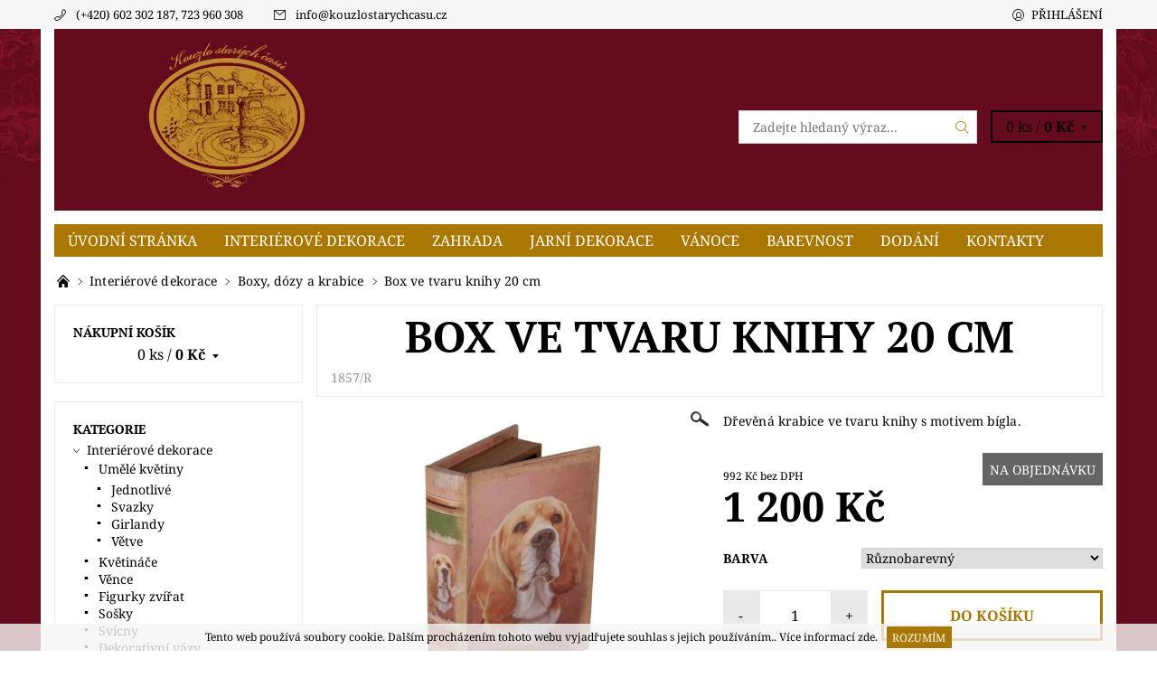

--- FILE ---
content_type: text/html; charset=utf-8
request_url: https://eshop.kouzlostarychcasu.cz/boxy-dozy-a-krabice/box-ve-tvaru-knihy-20-cm--pes/
body_size: 22793
content:
<!DOCTYPE html>
<html id="css" xml:lang='cs' lang='cs' class="external-fonts-loaded">
    <head>
        <link rel="preconnect" href="https://cdn.myshoptet.com" /><link rel="dns-prefetch" href="https://cdn.myshoptet.com" /><link rel="preload" href="https://cdn.myshoptet.com/prj/dist/master/cms/libs/jquery/jquery-1.11.3.min.js" as="script" />        <script>
dataLayer = [];
dataLayer.push({'shoptet' : {
    "pageId": 728,
    "pageType": "productDetail",
    "currency": "CZK",
    "currencyInfo": {
        "decimalSeparator": ",",
        "exchangeRate": 1,
        "priceDecimalPlaces": 0,
        "symbol": "K\u010d",
        "symbolLeft": 0,
        "thousandSeparator": " "
    },
    "language": "cs",
    "projectId": 311783,
    "product": {
        "id": 1857,
        "guid": "2a35f48a-8288-11ec-b076-0cc47a6c9370",
        "hasVariants": true,
        "codes": [
            {
                "code": "1857\/R"
            }
        ],
        "name": "Box ve tvaru knihy 20 cm",
        "appendix": "",
        "weight": 0,
        "currentCategory": "Interi\u00e9rov\u00e9 dekorace | Boxy, d\u00f3zy a krabice",
        "currentCategoryGuid": "4cc9f83e-abf9-11e9-ac23-ac1f6b0076ec",
        "defaultCategory": "Interi\u00e9rov\u00e9 dekorace | Boxy, d\u00f3zy a krabice",
        "defaultCategoryGuid": "4cc9f83e-abf9-11e9-ac23-ac1f6b0076ec",
        "currency": "CZK",
        "priceWithVat": 1200
    },
    "stocks": [
        {
            "id": 1,
            "title": "Muzeum Kouzlo star\u00fdch \u010das\u016f",
            "isDeliveryPoint": 1,
            "visibleOnEshop": 1
        },
        {
            "id": "ext",
            "title": "Sklad",
            "isDeliveryPoint": 0,
            "visibleOnEshop": 1
        }
    ],
    "cartInfo": {
        "id": null,
        "freeShipping": false,
        "freeShippingFrom": null,
        "leftToFreeGift": {
            "formattedPrice": "0 K\u010d",
            "priceLeft": 0
        },
        "freeGift": false,
        "leftToFreeShipping": {
            "priceLeft": null,
            "dependOnRegion": null,
            "formattedPrice": null
        },
        "discountCoupon": [],
        "getNoBillingShippingPrice": {
            "withoutVat": 0,
            "vat": 0,
            "withVat": 0
        },
        "cartItems": [],
        "taxMode": "ORDINARY"
    },
    "cart": [],
    "customer": {
        "priceRatio": 1,
        "priceListId": 1,
        "groupId": null,
        "registered": false,
        "mainAccount": false
    }
}});
</script>

        <meta http-equiv="content-type" content="text/html; charset=utf-8" />
        <title>Box ve tvaru knihy 20 cm - Kouzlo starých časů</title>

        <meta name="viewport" content="width=device-width, initial-scale=1.0" />
        <meta name="format-detection" content="telephone=no" />

        
            <meta property="og:type" content="website"><meta property="og:site_name" content="eshop.kouzlostarychcasu.cz"><meta property="og:url" content="https://eshop.kouzlostarychcasu.cz/boxy-dozy-a-krabice/box-ve-tvaru-knihy-20-cm--pes/"><meta property="og:title" content="Box ve tvaru knihy 20 cm - Kouzlo starých časů"><meta name="author" content="Kouzlo starých časů"><meta name="web_author" content="Shoptet.cz"><meta name="dcterms.rightsHolder" content="eshop.kouzlostarychcasu.cz"><meta name="robots" content="index,follow"><meta property="og:image" content="https://cdn.myshoptet.com/usr/eshop.kouzlostarychcasu.cz/user/shop/big/1857_book-box-20cm-dog2.jpg?61f7c6bb"><meta property="og:description" content="Box ve tvaru knihy 20 cm. Dřevěná krabice ve tvaru knihy s motivem bígla."><meta name="description" content="Box ve tvaru knihy 20 cm. Dřevěná krabice ve tvaru knihy s motivem bígla."><meta property="product:price:amount" content="1200"><meta property="product:price:currency" content="CZK">
        


        
        <noscript>
            <style media="screen">
                #category-filter-hover {
                    display: block !important;
                }
            </style>
        </noscript>
        
    <link href="https://cdn.myshoptet.com/prj/dist/master/cms/templates/frontend_templates/shared/css/font-face/noto-serif.css" rel="stylesheet"><link href="https://cdn.myshoptet.com/prj/dist/master/cms/templates/frontend_templates/shared/css/font-face/pt-serif.css" rel="stylesheet"><link href="https://cdn.myshoptet.com/prj/dist/master/shop/dist/font-shoptet-06.css.e6903393d3bd5aa27e58.css" rel="stylesheet">    <script>
    var oldBrowser = false;
    </script>
    <!--[if lt IE 9]>
        <script src="https://cdnjs.cloudflare.com/ajax/libs/html5shiv/3.7.3/html5shiv.js"></script>
        <script>
            var oldBrowser = '<strong>Upozornění!</strong> Používáte zastaralý prohlížeč, který již není podporován. Prosím <a href="https://www.whatismybrowser.com/" target="_blank" rel="nofollow">aktualizujte svůj prohlížeč</a> a zvyšte své UX.';
        </script>
    <![endif]-->

        <style>:root {--color-primary: #aa7800;--color-primary-h: 42;--color-primary-s: 100%;--color-primary-l: 33%;--color-primary-hover: #f6f6f6;--color-primary-hover-h: 0;--color-primary-hover-s: 0%;--color-primary-hover-l: 96%;--color-secondary: #d0990f;--color-secondary-h: 43;--color-secondary-s: 87%;--color-secondary-l: 44%;--color-secondary-hover: #d2d2d2;--color-secondary-hover-h: 0;--color-secondary-hover-s: 0%;--color-secondary-hover-l: 82%;--color-tertiary: #000000;--color-tertiary-h: 0;--color-tertiary-s: 0%;--color-tertiary-l: 0%;--color-tertiary-hover: #000000;--color-tertiary-hover-h: 0;--color-tertiary-hover-s: 0%;--color-tertiary-hover-l: 0%;--color-header-background: #ffffff;--template-font: "Noto Serif";--template-headings-font: "PT Serif";--header-background-url: url("https://cdn.myshoptet.com/usr/eshop.kouzlostarychcasu.cz/user/header_backgrounds/titul_head-19.jpg");--cookies-notice-background: #1A1937;--cookies-notice-color: #F8FAFB;--cookies-notice-button-hover: #f5f5f5;--cookies-notice-link-hover: #27263f;--templates-update-management-preview-mode-content: "Náhled aktualizací šablony je aktivní pro váš prohlížeč."}</style>

        <style>:root {--logo-x-position: 20px;--logo-y-position: 6px;--front-image-x-position: 0px;--front-image-y-position: 0px;}</style>

        <link href="https://cdn.myshoptet.com/prj/dist/master/shop/dist/main-06.css.864c5a6d54b488b8ad20.css" rel="stylesheet" media="screen" />

        <link rel="stylesheet" href="https://cdn.myshoptet.com/prj/dist/master/cms/templates/frontend_templates/_/css/print.css" media="print" />
                            <link rel="shortcut icon" href="/favicon.ico" type="image/x-icon" />
                                    <link rel="canonical" href="https://eshop.kouzlostarychcasu.cz/boxy-dozy-a-krabice/box-ve-tvaru-knihy-20-cm--pes/" />
        
        
        
        
                
                            <style>
                    /* custom background */
                    #main-wrapper {
                                                                            background-position: top center !important;
                            background-repeat: no-repeat !important;
                                                                            background-attachment: fixed !important;
                                                                            background-image: url('https://cdn.myshoptet.com/usr/eshop.kouzlostarychcasu.cz/user/frontend_backgrounds/eshop_kouzlo_tapeta_k__ivky___erven__.jpg') !important;
                                            }
                </style>
                    
                <script>var shoptet = shoptet || {};shoptet.abilities = {"about":{"generation":2,"id":"06"},"config":{"category":{"product":{"image_size":"detail_alt_1"}},"navigation_breakpoint":991,"number_of_active_related_products":2,"product_slider":{"autoplay":false,"autoplay_speed":3000,"loop":true,"navigation":true,"pagination":true,"shadow_size":0}},"elements":{"recapitulation_in_checkout":true},"feature":{"directional_thumbnails":false,"extended_ajax_cart":false,"extended_search_whisperer":false,"fixed_header":false,"images_in_menu":false,"product_slider":false,"simple_ajax_cart":true,"smart_labels":false,"tabs_accordion":false,"tabs_responsive":false,"top_navigation_menu":false,"user_action_fullscreen":false}};shoptet.design = {"template":{"name":"Soul","colorVariant":"06-one"},"layout":{"homepage":"list","subPage":"catalog3","productDetail":"listImage"},"colorScheme":{"conversionColor":"#d0990f","conversionColorHover":"#d2d2d2","color1":"#aa7800","color2":"#f6f6f6","color3":"#000000","color4":"#000000"},"fonts":{"heading":"PT Serif","text":"Noto Serif"},"header":{"backgroundImage":"https:\/\/eshop.kouzlostarychcasu.czuser\/header_backgrounds\/titul_head-19.jpg","image":null,"logo":"https:\/\/eshop.kouzlostarychcasu.czuser\/logos\/logo_kouzlo_empty-1.png","color":"#ffffff"},"background":{"enabled":true,"color":{"enabled":false,"color":"#cd9934"},"image":{"url":"https:\/\/eshop.kouzlostarychcasu.czuser\/frontend_backgrounds\/eshop_kouzlo_tapeta_k__ivky___erven__.jpg","attachment":"fixed","position":"center"}}};shoptet.config = {};shoptet.events = {};shoptet.runtime = {};shoptet.content = shoptet.content || {};shoptet.updates = {};shoptet.messages = [];shoptet.messages['lightboxImg'] = "Obrázek";shoptet.messages['lightboxOf'] = "z";shoptet.messages['more'] = "Více";shoptet.messages['cancel'] = "Zrušit";shoptet.messages['removedItem'] = "Položka byla odstraněna z košíku.";shoptet.messages['discountCouponWarning'] = "Zapomněli jste uplatnit slevový kupón. Pro pokračování jej uplatněte pomocí tlačítka vedle vstupního pole, nebo jej smažte.";shoptet.messages['charsNeeded'] = "Prosím, použijte minimálně 3 znaky!";shoptet.messages['invalidCompanyId'] = "Neplané IČ, povoleny jsou pouze číslice";shoptet.messages['needHelp'] = "Potřebujete pomoc?";shoptet.messages['showContacts'] = "Zobrazit kontakty";shoptet.messages['hideContacts'] = "Skrýt kontakty";shoptet.messages['ajaxError'] = "Došlo k chybě; obnovte prosím stránku a zkuste to znovu.";shoptet.messages['variantWarning'] = "Zvolte prosím variantu produktu.";shoptet.messages['chooseVariant'] = "Zvolte variantu";shoptet.messages['unavailableVariant'] = "Tato varianta není dostupná a není možné ji objednat.";shoptet.messages['withVat'] = "včetně DPH";shoptet.messages['withoutVat'] = "bez DPH";shoptet.messages['toCart'] = "Do košíku";shoptet.messages['emptyCart'] = "Prázdný košík";shoptet.messages['change'] = "Změnit";shoptet.messages['chosenBranch'] = "Zvolená pobočka";shoptet.messages['validatorRequired'] = "Povinné pole";shoptet.messages['validatorEmail'] = "Prosím vložte platnou e-mailovou adresu";shoptet.messages['validatorUrl'] = "Prosím vložte platnou URL adresu";shoptet.messages['validatorDate'] = "Prosím vložte platné datum";shoptet.messages['validatorNumber'] = "Vložte číslo";shoptet.messages['validatorDigits'] = "Prosím vložte pouze číslice";shoptet.messages['validatorCheckbox'] = "Zadejte prosím všechna povinná pole";shoptet.messages['validatorConsent'] = "Bez souhlasu nelze odeslat.";shoptet.messages['validatorPassword'] = "Hesla se neshodují";shoptet.messages['validatorInvalidPhoneNumber'] = "Vyplňte prosím platné telefonní číslo bez předvolby.";shoptet.messages['validatorInvalidPhoneNumberSuggestedRegion'] = "Neplatné číslo — navržený region: %1";shoptet.messages['validatorInvalidCompanyId'] = "Neplatné IČ, musí být ve tvaru jako %1";shoptet.messages['validatorFullName'] = "Nezapomněli jste příjmení?";shoptet.messages['validatorHouseNumber'] = "Prosím zadejte správné číslo domu";shoptet.messages['validatorZipCode'] = "Zadané PSČ neodpovídá zvolené zemi";shoptet.messages['validatorShortPhoneNumber'] = "Telefonní číslo musí mít min. 8 znaků";shoptet.messages['choose-personal-collection'] = "Prosím vyberte místo doručení u osobního odběru, není zvoleno.";shoptet.messages['choose-external-shipping'] = "Upřesněte prosím vybraný způsob dopravy";shoptet.messages['choose-ceska-posta'] = "Pobočka České Pošty není určena, zvolte prosím některou";shoptet.messages['choose-hupostPostaPont'] = "Pobočka Maďarské pošty není vybrána, zvolte prosím nějakou";shoptet.messages['choose-postSk'] = "Pobočka Slovenské pošty není zvolena, vyberte prosím některou";shoptet.messages['choose-ulozenka'] = "Pobočka Uloženky nebyla zvolena, prosím vyberte některou";shoptet.messages['choose-zasilkovna'] = "Pobočka Zásilkovny nebyla zvolena, prosím vyberte některou";shoptet.messages['choose-ppl-cz'] = "Pobočka PPL ParcelShop nebyla vybrána, vyberte prosím jednu";shoptet.messages['choose-glsCz'] = "Pobočka GLS ParcelShop nebyla zvolena, prosím vyberte některou";shoptet.messages['choose-dpd-cz'] = "Ani jedna z poboček služby DPD Parcel Shop nebyla zvolená, prosím vyberte si jednu z možností.";shoptet.messages['watchdogType'] = "Je zapotřebí vybrat jednu z možností u sledování produktu.";shoptet.messages['watchdog-consent-required'] = "Musíte zaškrtnout všechny povinné souhlasy";shoptet.messages['watchdogEmailEmpty'] = "Prosím vyplňte e-mail";shoptet.messages['privacyPolicy'] = 'Musíte souhlasit s ochranou osobních údajů';shoptet.messages['amountChanged'] = '(množství bylo změněno)';shoptet.messages['unavailableCombination'] = 'Není k dispozici v této kombinaci';shoptet.messages['specifyShippingMethod'] = 'Upřesněte dopravu';shoptet.messages['PIScountryOptionMoreBanks'] = 'Možnost platby z %1 bank';shoptet.messages['PIScountryOptionOneBank'] = 'Možnost platby z 1 banky';shoptet.messages['PIScurrencyInfoCZK'] = 'V měně CZK lze zaplatit pouze prostřednictvím českých bank.';shoptet.messages['PIScurrencyInfoHUF'] = 'V měně HUF lze zaplatit pouze prostřednictvím maďarských bank.';shoptet.messages['validatorVatIdWaiting'] = "Ověřujeme";shoptet.messages['validatorVatIdValid'] = "Ověřeno";shoptet.messages['validatorVatIdInvalid'] = "DIČ se nepodařilo ověřit, i přesto můžete objednávku dokončit";shoptet.messages['validatorVatIdInvalidOrderForbid'] = "Zadané DIČ nelze nyní ověřit, protože služba ověřování je dočasně nedostupná. Zkuste opakovat zadání později, nebo DIČ vymažte s vaši objednávku dokončete v režimu OSS. Případně kontaktujte prodejce.";shoptet.messages['validatorVatIdInvalidOssRegime'] = "Zadané DIČ nemůže být ověřeno, protože služba ověřování je dočasně nedostupná. Vaše objednávka bude dokončena v režimu OSS. Případně kontaktujte prodejce.";shoptet.messages['previous'] = "Předchozí";shoptet.messages['next'] = "Následující";shoptet.messages['close'] = "Zavřít";shoptet.messages['imageWithoutAlt'] = "Tento obrázek nemá popisek";shoptet.messages['newQuantity'] = "Nové množství:";shoptet.messages['currentQuantity'] = "Aktuální množství:";shoptet.messages['quantityRange'] = "Prosím vložte číslo v rozmezí %1 a %2";shoptet.messages['skipped'] = "Přeskočeno";shoptet.messages.validator = {};shoptet.messages.validator.nameRequired = "Zadejte jméno a příjmení.";shoptet.messages.validator.emailRequired = "Zadejte e-mailovou adresu (např. jan.novak@example.com).";shoptet.messages.validator.phoneRequired = "Zadejte telefonní číslo.";shoptet.messages.validator.messageRequired = "Napište komentář.";shoptet.messages.validator.descriptionRequired = shoptet.messages.validator.messageRequired;shoptet.messages.validator.captchaRequired = "Vyplňte bezpečnostní kontrolu.";shoptet.messages.validator.consentsRequired = "Potvrďte svůj souhlas.";shoptet.messages.validator.scoreRequired = "Zadejte počet hvězdiček.";shoptet.messages.validator.passwordRequired = "Zadejte heslo, které bude obsahovat min. 4 znaky.";shoptet.messages.validator.passwordAgainRequired = shoptet.messages.validator.passwordRequired;shoptet.messages.validator.currentPasswordRequired = shoptet.messages.validator.passwordRequired;shoptet.messages.validator.birthdateRequired = "Zadejte datum narození.";shoptet.messages.validator.billFullNameRequired = "Zadejte jméno a příjmení.";shoptet.messages.validator.deliveryFullNameRequired = shoptet.messages.validator.billFullNameRequired;shoptet.messages.validator.billStreetRequired = "Zadejte název ulice.";shoptet.messages.validator.deliveryStreetRequired = shoptet.messages.validator.billStreetRequired;shoptet.messages.validator.billHouseNumberRequired = "Zadejte číslo domu.";shoptet.messages.validator.deliveryHouseNumberRequired = shoptet.messages.validator.billHouseNumberRequired;shoptet.messages.validator.billZipRequired = "Zadejte PSČ.";shoptet.messages.validator.deliveryZipRequired = shoptet.messages.validator.billZipRequired;shoptet.messages.validator.billCityRequired = "Zadejte název města.";shoptet.messages.validator.deliveryCityRequired = shoptet.messages.validator.billCityRequired;shoptet.messages.validator.companyIdRequired = "Zadejte IČ.";shoptet.messages.validator.vatIdRequired = "Zadejte DIČ.";shoptet.messages.validator.billCompanyRequired = "Zadejte název společnosti.";shoptet.messages['loading'] = "Načítám…";shoptet.messages['stillLoading'] = "Stále načítám…";shoptet.messages['loadingFailed'] = "Načtení se nezdařilo. Zkuste to znovu.";shoptet.messages['productsSorted'] = "Produkty seřazeny.";shoptet.messages['formLoadingFailed'] = "Formulář se nepodařilo načíst. Zkuste to prosím znovu.";shoptet.messages.moreInfo = "Více informací";shoptet.config.orderingProcess = {active: false,step: false};shoptet.config.documentsRounding = '3';shoptet.config.documentPriceDecimalPlaces = '0';shoptet.config.thousandSeparator = ' ';shoptet.config.decSeparator = ',';shoptet.config.decPlaces = '0';shoptet.config.decPlacesSystemDefault = '2';shoptet.config.currencySymbol = 'Kč';shoptet.config.currencySymbolLeft = '0';shoptet.config.defaultVatIncluded = 1;shoptet.config.defaultProductMaxAmount = 9999;shoptet.config.inStockAvailabilityId = -1;shoptet.config.defaultProductMaxAmount = 9999;shoptet.config.inStockAvailabilityId = -1;shoptet.config.cartActionUrl = '/action/Cart';shoptet.config.advancedOrderUrl = '/action/Cart/GetExtendedOrder/';shoptet.config.cartContentUrl = '/action/Cart/GetCartContent/';shoptet.config.stockAmountUrl = '/action/ProductStockAmount/';shoptet.config.addToCartUrl = '/action/Cart/addCartItem/';shoptet.config.removeFromCartUrl = '/action/Cart/deleteCartItem/';shoptet.config.updateCartUrl = '/action/Cart/setCartItemAmount/';shoptet.config.addDiscountCouponUrl = '/action/Cart/addDiscountCoupon/';shoptet.config.setSelectedGiftUrl = '/action/Cart/setSelectedGift/';shoptet.config.rateProduct = '/action/ProductDetail/RateProduct/';shoptet.config.customerDataUrl = '/action/OrderingProcess/step2CustomerAjax/';shoptet.config.registerUrl = '/registrace/';shoptet.config.agreementCookieName = 'site-agreement';shoptet.config.cookiesConsentUrl = '/action/CustomerCookieConsent/';shoptet.config.cookiesConsentIsActive = 0;shoptet.config.cookiesConsentOptAnalytics = 'analytics';shoptet.config.cookiesConsentOptPersonalisation = 'personalisation';shoptet.config.cookiesConsentOptNone = 'none';shoptet.config.cookiesConsentRefuseDuration = 7;shoptet.config.cookiesConsentName = 'CookiesConsent';shoptet.config.agreementCookieExpire = 0;shoptet.config.cookiesConsentSettingsUrl = '/cookies-settings/';shoptet.config.fonts = {"google":{"attributes":"400,700,900:latin-ext","families":["Noto Serif","PT Serif"],"urls":["https:\/\/cdn.myshoptet.com\/prj\/dist\/master\/cms\/templates\/frontend_templates\/shared\/css\/font-face\/noto-serif.css","https:\/\/cdn.myshoptet.com\/prj\/dist\/master\/cms\/templates\/frontend_templates\/shared\/css\/font-face\/pt-serif.css"]},"custom":{"families":["shoptet"],"urls":["https:\/\/cdn.myshoptet.com\/prj\/dist\/master\/shop\/dist\/font-shoptet-06.css.e6903393d3bd5aa27e58.css"]}};shoptet.config.mobileHeaderVersion = '1';shoptet.config.fbCAPIEnabled = false;shoptet.config.fbPixelEnabled = false;shoptet.config.fbCAPIUrl = '/action/FacebookCAPI/';shoptet.content.regexp = /strana-[0-9]+[\/]/g;shoptet.content.colorboxHeader = '<div class="colorbox-html-content">';shoptet.content.colorboxFooter = '</div>';shoptet.customer = {};shoptet.csrf = shoptet.csrf || {};shoptet.csrf.token = 'csrf_r9xRnf9r6d4dd37d3b8b35c8';shoptet.csrf.invalidTokenModal = '<div><h2>Přihlaste se prosím znovu</h2><p>Omlouváme se, ale Váš CSRF token pravděpodobně vypršel. Abychom mohli udržet Vaši bezpečnost na co největší úrovni potřebujeme, abyste se znovu přihlásili.</p><p>Děkujeme za pochopení.</p><div><a href="/login/?backTo=%2Fboxy-dozy-a-krabice%2Fbox-ve-tvaru-knihy-20-cm--pes%2F">Přihlášení</a></div></div> ';shoptet.csrf.formsSelector = 'csrf-enabled';shoptet.csrf.submitListener = true;shoptet.csrf.validateURL = '/action/ValidateCSRFToken/Index/';shoptet.csrf.refreshURL = '/action/RefreshCSRFTokenNew/Index/';shoptet.csrf.enabled = true;shoptet.config.googleAnalytics ||= {};shoptet.config.googleAnalytics.isGa4Enabled = true;shoptet.config.googleAnalytics.route ||= {};shoptet.config.googleAnalytics.route.ua = "UA";shoptet.config.googleAnalytics.route.ga4 = "GA4";shoptet.config.ums_a11y_category_page = true;shoptet.config.discussion_rating_forms = false;shoptet.config.ums_forms_redesign = false;shoptet.config.showPriceWithoutVat = '';shoptet.config.ums_a11y_login = false;</script>
        <script src="https://cdn.myshoptet.com/prj/dist/master/cms/libs/jquery/jquery-1.11.3.min.js"></script><script src="https://cdn.myshoptet.com/prj/dist/master/cms/libs/jquery/jquery-migrate-1.4.1.min.js"></script><script src="https://cdn.myshoptet.com/prj/dist/master/cms/libs/jquery/jquery-ui-1.8.24.min.js"></script>
    <script src="https://cdn.myshoptet.com/prj/dist/master/shop/dist/main-06.js.8c5f4d13342fcf9a0c71.js"></script>
<script src="https://cdn.myshoptet.com/prj/dist/master/shop/dist/shared-2g.js.aa13ef3ecca51cd89ec5.js"></script><script src="https://cdn.myshoptet.com/prj/dist/master/cms/libs/jqueryui/i18n/datepicker-cs.js"></script><script>if (window.self !== window.top) {const script = document.createElement('script');script.type = 'module';script.src = "https://cdn.myshoptet.com/prj/dist/master/shop/dist/editorPreview.js.e7168e827271d1c16a1d.js";document.body.appendChild(script);}</script>        <script>
            jQuery.extend(jQuery.cybergenicsFormValidator.messages, {
                required: "Povinné pole",
                email: "Prosím vložte platnou e-mailovou adresu",
                url: "Prosím vložte platnou URL adresu",
                date: "Prosím vložte platné datum",
                number: "Vložte číslo",
                digits: "Prosím vložte pouze číslice",
                checkbox: "Zadejte prosím všechna povinná pole",
                validatorConsent: "Bez souhlasu nelze odeslat.",
                password: "Hesla se neshodují",
                invalidPhoneNumber: "Vyplňte prosím platné telefonní číslo bez předvolby.",
                invalidCompanyId: 'Nevalidní IČ, musí mít přesně 8 čísel (před kratší IČ lze dát nuly)',
                fullName: "Nezapomněli jste příjmení?",
                zipCode: "Zadané PSČ neodpovídá zvolené zemi",
                houseNumber: "Prosím zadejte správné číslo domu",
                shortPhoneNumber: "Telefonní číslo musí mít min. 8 znaků",
                privacyPolicy: "Musíte souhlasit s ochranou osobních údajů"
            });
        </script>
                                    
                
        
        <!-- User include -->
                
        <!-- /User include -->
                            
                
                                                    </head>
    <body class="desktop id-728 in-boxy-dozy-a-krabice template-06 type-product type-detail page-detail ajax-add-to-cart">
        <div id="fb-root"></div>
        <script>
            window.fbAsyncInit = function() {
                FB.init({
//                    appId            : 'your-app-id',
                    autoLogAppEvents : true,
                    xfbml            : true,
                    version          : 'v19.0'
                });
            };
        </script>
        <script async defer crossorigin="anonymous" src="https://connect.facebook.net/cs_CZ/sdk.js"></script><div id="main-wrapper"><div id="main-wrapper-in"><header id="header"><div class="header-info-wrap">
    <div class="row">
                                    
                <ul class="header-contacts list-inline large-6 medium-6 small-12 columns">
                                                                                                            <li class="header-phone menu-element-link icon-phone-before">
                            <a href="tel:(+420)602302187,723960308" title="Telefon">(+420) 602 302 187, 723 960 308</a>
                        </li>
                                                                <li class="header-email menu-element-link icon-mail-before">
                                                            <a href="mailto:info&#64;kouzlostarychcasu.cz">info<!---->&#64;<!---->kouzlostarychcasu.cz</a>
                                                    </li>
                                    </ul><ul class="currency-switcher large-6 medium-6 small-6 columns text-right list-inline">
            
                                                            
            
                                <li id="top-links">
                                             <ul class="responsive-mobile-hidden box-account-links list-inline"><li class="menu-element-link icon-login-before"><a class="icon-account-login" href="/login/?backTo=%2Fboxy-dozy-a-krabice%2Fbox-ve-tvaru-knihy-20-cm--pes%2F" title="Přihlášení" data-testid="signin" rel="nofollow">Přihlášení</a></li></ul>
                </li>
            
        </ul>
    </div>
</div>

<div class="row">
    <div class="columns">
        <div class="header-in-wrap valign-middle-block large-12 medium-12 small-12">
            
                                                <div class="large-6 medium-6 small-12 columns">
                                                             <a href="/" id="logo" class="clearfix" title="Kouzlo starých časů" data-testid="linkWebsiteLogo"><img src="https://cdn.myshoptet.com/usr/eshop.kouzlostarychcasu.cz/user/logos/logo_kouzlo_empty-1.png" alt="Kouzlo starých časů" /></a>
                </div><ul class="header-in large-6 medium-6 small-12 columns text-right list-inline valign-top-inline">
                
                                        <li class="header-seachform-wrap" itemscope itemtype="https://schema.org/WebSite">
                        <meta itemprop="headline" content="Boxy, dózy a krabice"/>
<meta itemprop="url" content="https://eshop.kouzlostarychcasu.cz"/>
        <meta itemprop="text" content="Box ve tvaru knihy 20 cm. Dřevěná krabice ve&amp;amp;nbsp;tvaru knihy s&amp;amp;nbsp;motivem&amp;amp;nbsp;bígla."/>

                        <form class="search-whisperer-wrap search-whisperer-wrap-v1" action="/action/ProductSearch/prepareString/" method="post" itemprop="potentialAction" itemscope itemtype="https://schema.org/SearchAction" data-testid="searchForm">
                            <fieldset>
                                <meta itemprop="target" content="https://eshop.kouzlostarychcasu.cz/vyhledavani/?string={string}"/>
                                <input type="hidden" name="language" value="cs" />
                                <input type="search" name="string" itemprop="query-input" class="query-input s-word" placeholder="Zadejte hledaný výraz..." autocomplete="off" data-testid="searchInput" /><button type="submit" class="search-submit icon-magnifier-after" value="Hledat" data-testid="searchBtn"></button>
                                <div class="search-whisperer-container-js"></div>
                                <div class="search-notice large-12 medium-12 small-12" data-testid="searchMsg">Prosím, použijte minimálně 3 znaky!</div>
                            </fieldset>
                        </form>
                    </li><li class="header-cart-wrap icon-filled-arrow-down-after menu-element-wrap place-cart-here"><div id="header-cart-wrapper" class="header-cart-wrapper menu-element-wrap">
    <a href="/kosik/" id="header-cart" class="header-cart" data-testid="headerCart" rel="nofollow">
        
        
    <span class="responsive-mobile-visible responsive-all-hidden header-cart-pieces" data-testid="headerCartCount">0 ks / </span>

        <strong class="header-cart-price" data-testid="headerCartPrice">
            0 Kč
        </strong>
    </a>

    <div id="cart-recapitulation" class="cart-recapitulation menu-element-submenu align-right hover-hidden" data-testid="popupCartWidget">
                    <div class="cart-reca-single darken tac" data-testid="cartTitle">
                Váš nákupní košík je prázdný            </div>
            </div>
</div>
</li>
                
            </ul>
            <a href="/login/?backTo=%2Fboxy-dozy-a-krabice%2Fbox-ve-tvaru-knihy-20-cm--pes%2F" class="mobile-login visible-for-small-only icon-login-before" title="Přihlášení" data-testid="signin" rel="nofollow"></a>
        </div>
        
                             <nav id="menu" class="navigation-wrap clearfix"><ul class="navigation list-inline valign-top-inline left"><li class="first-line"><a href="/" id="a-home" class="menu-element-link" data-testid="headerMenuItem">Úvodní stránka</a></li><li class="menu-item-695 valign-top-inline menu-element-wrap">    <span class="icon-arrow-right-before mobile-menu-element-link"></span>
<a href="/luxusni-interierove-dekorace/" class="menu-element-link" data-testid="headerMenuItem">
    Interiérové dekorace
</a>
                <ul class="menu-element-submenu align-left hover-hidden">
                            <li class="menu-item-710">
                    <a href="/umele-kvetiny/" class="icon-arrow-right-before">Umělé květiny</a>
                </li>
                            <li class="menu-item-863">
                    <a href="/kvetinace/" class="icon-arrow-right-before">Květináče</a>
                </li>
                            <li class="menu-item-713">
                    <a href="/vence/" class="icon-arrow-right-before">Věnce</a>
                </li>
                            <li class="menu-item-731">
                    <a href="/zvirata/" class="icon-arrow-right-before">Figurky zvířat</a>
                </li>
                            <li class="menu-item-725">
                    <a href="/sosky/" class="icon-arrow-right-before">Sošky</a>
                </li>
                            <li class="menu-item-737">
                    <a href="/svicny/" class="icon-arrow-right-before">Svícny</a>
                </li>
                            <li class="menu-item-734">
                    <a href="/dekorativni-vazy/" class="icon-arrow-right-before">Dekorativní vázy</a>
                </li>
                            <li class="menu-item-749">
                    <a href="/misy-tacy-a-podnosy/" class="icon-arrow-right-before">Mísy, tácy a podnosy</a>
                </li>
                            <li class="menu-item-890">
                    <a href="/sklenice/" class="icon-arrow-right-before">Sklenice</a>
                </li>
                            <li class="menu-item-728">
                    <a href="/boxy-dozy-a-krabice/" class="icon-arrow-right-before">Boxy, dózy a krabice</a>
                </li>
                            <li class="menu-item-746">
                    <a href="/fotoramecky/" class="icon-arrow-right-before">Fotorámečky</a>
                </li>
                            <li class="menu-item-716">
                    <a href="/zrcadla/" class="icon-arrow-right-before">Zrcadla</a>
                </li>
                            <li class="menu-item-878">
                    <a href="/dekorativni-predmety/" class="icon-arrow-right-before">Dekorativní předměty</a>
                </li>
                            <li class="menu-item-782">
                    <a href="/hodiny/" class="icon-arrow-right-before">Hodiny</a>
                </li>
                            <li class="menu-item-875">
                    <a href="/lampy/" class="icon-arrow-right-before">Lampy</a>
                </li>
                            <li class="menu-item-899">
                    <a href="/deky--polstare/" class="icon-arrow-right-before">Deky, polštáře</a>
                </li>
                    </ul>
    </li><li class="menu-item-854 valign-top-inline"><a href="/zahrada/" class="menu-element-link" data-testid="headerMenuItem">
    Zahrada
</a>
</li><li class="menu-item-869 valign-top-inline"><a href="/velikonocni-dekorace/" class="menu-element-link" data-testid="headerMenuItem">
    Jarní dekorace
</a>
</li><li class="menu-item-701 valign-top-inline menu-element-wrap">    <span class="icon-arrow-right-before mobile-menu-element-link"></span>
<a href="/vanocni-dekorace/" class="menu-element-link" data-testid="headerMenuItem">
    Vánoce
</a>
                <ul class="menu-element-submenu align-left hover-hidden">
                            <li class="menu-item-764">
                    <a href="/umele-kvetiny-2/" class="icon-arrow-right-before">Umělé květiny</a>
                </li>
                            <li class="menu-item-767">
                    <a href="/vence-2/" class="icon-arrow-right-before">Věnce</a>
                </li>
                            <li class="menu-item-722">
                    <a href="/viktorianske-ozdoby/" class="icon-arrow-right-before">Viktoriánské ozdoby</a>
                </li>
                            <li class="menu-item-752">
                    <a href="/ozdoby/" class="icon-arrow-right-before">Ozdoby</a>
                </li>
                            <li class="menu-item-719">
                    <a href="/andele/" class="icon-arrow-right-before">Andělé</a>
                </li>
                            <li class="menu-item-770">
                    <a href="/betlemy/" class="icon-arrow-right-before">Betlémy</a>
                </li>
                            <li class="menu-item-830">
                    <a href="/sosky-2/" class="icon-arrow-right-before">Sošky</a>
                </li>
                            <li class="menu-item-758">
                    <a href="/zvirata-2/" class="icon-arrow-right-before">Figurky zvířat</a>
                </li>
                            <li class="menu-item-908">
                    <a href="/ptaci/" class="icon-arrow-right-before">Ptáci</a>
                </li>
                            <li class="menu-item-755">
                    <a href="/svicny-2/" class="icon-arrow-right-before">Svícny</a>
                </li>
                            <li class="menu-item-773">
                    <a href="/fotoramecky-2/" class="icon-arrow-right-before">Fotorámečky</a>
                </li>
                            <li class="menu-item-849">
                    <a href="/vanocni-dekorace-2/" class="icon-arrow-right-before">Vánoční dekorace</a>
                </li>
                            <li class="menu-item-896">
                    <a href="/vazy/" class="icon-arrow-right-before">Vázy</a>
                </li>
                            <li class="menu-item-902">
                    <a href="/deky--polstare-2/" class="icon-arrow-right-before">Deky, polštáře</a>
                </li>
                            <li class="menu-item-884">
                    <a href="/hracky-2/" class="icon-arrow-right-before">Hračky</a>
                </li>
                    </ul>
    </li><li class="menu-item-27"><a href="/barevnost/" class="menu-element-link" data-testid="headerMenuItem">
    Barevnost
</a>
</li><li class="menu-item-843"><a href="/dodani/" class="menu-element-link" data-testid="headerMenuItem">
    Dodání
</a>
</li><li class="menu-item-29"><a href="/kontakty/" class="menu-element-link" data-testid="headerMenuItem">
    Kontakty
</a>
</li></ul><div id="menu-helper-wrapper" class="menu-helper-wrap menu-element-wrap right"><div id="menu-helper" class="menu-helper" data-testid="hamburgerMenu"><span class="menu-helper-line line-1"></span><span class="menu-helper-line line-2"></span><span class="menu-helper-line line-3"></span></div><ul id="menu-helper-box" class="menu-element-submenu align-right hidden-js hover-hidden"></ul></div></nav>
        
        <script>
            $(document).ready(function() {
                checkSearchForm($('.search-whisperer-wrap'), "Prosím, použijte minimálně 3 znaky!");
            });
            var userOptions = {
                carousel : {
                    stepTimer : 5000,
                    fadeTimer : 800
                }
            };
        </script>
        
    </div>
</div>
</header><div id="main" class="row"><div id="main-in" class="large-12 medium-12 small-12 columns"><div id="main-in-in"><div id="content">    <p id="navigation" class="bread-navigation" itemscope itemtype="https://schema.org/BreadcrumbList">
                                                                                                        <span id="navigation-first" class="icon-arrow-right-after" data-basetitle="Kouzlo starých časů" itemprop="itemListElement" itemscope itemtype="https://schema.org/ListItem">
                    <a href="/" title="Vítejte v našem obchodě" class="bread-navigation-home-icon" itemprop="item">
                        <span class="icon-home-before"></span><meta itemprop="name" content="Domů" />                    </a>
                    <meta itemprop="position" content="1" />
                </span>
                                                        <span id="navigation-1" class="icon-arrow-right-after" itemprop="itemListElement" itemscope itemtype="https://schema.org/ListItem">
                        <a href="/luxusni-interierove-dekorace/" title="Interiérové dekorace" itemprop="item"><span itemprop="name">Interiérové dekorace</span></a>
                        <meta itemprop="position" content="2" />
                    </span>
                                                        <span id="navigation-2" class="icon-arrow-right-after" itemprop="itemListElement" itemscope itemtype="https://schema.org/ListItem">
                        <a href="/boxy-dozy-a-krabice/" title="Boxy, dózy a krabice" itemprop="item"><span itemprop="name">Boxy, dózy a krabice</span></a>
                        <meta itemprop="position" content="3" />
                    </span>
                                                                            <span id="navigation-3" itemprop="itemListElement" itemscope itemtype="https://schema.org/ListItem">
                        <meta itemprop="item" content="https://eshop.kouzlostarychcasu.cz/boxy-dozy-a-krabice/box-ve-tvaru-knihy-20-cm--pes/" />
                        <meta itemprop="position" content="4" />
                        <span itemprop="name" data-title="Box ve tvaru knihy 20 cm">Box ve tvaru knihy 20 cm</span>
                    </span>
                            </p>
<div class="large-12 medium-12 small-12 left"><main id="content-in" class="large-9 medium-9 small-12 right">


                            <script>
            
            var shoptet = shoptet || {};
            shoptet.variantsUnavailable = shoptet.variantsUnavailable || {};
            
            shoptet.variantsUnavailable.availableVariantsResource = ["4-93"]
        </script>
                            

<div itemscope itemtype="https://schema.org/Product" class="p-detail-inner">
    <meta itemprop="url" content="https://eshop.kouzlostarychcasu.cz/boxy-dozy-a-krabice/box-ve-tvaru-knihy-20-cm--pes/" />
    <meta itemprop="image" content="https://cdn.myshoptet.com/usr/eshop.kouzlostarychcasu.cz/user/shop/big/1857_book-box-20cm-dog2.jpg?61f7c6bb" />
            <meta itemprop="description" content="Dřevěná krabice ve&amp;nbsp;tvaru knihy s&amp;nbsp;motivem&amp;nbsp;bígla." />
                                            
    
                    
                                        
    <div id="product-detail-h1" class="product-detail-name-wrap" data-testid="textProductName">

        
        <h1 class="product-detail-name" itemprop="name">Box ve tvaru knihy 20 cm</h1>

        <div class="product-detail-name-info table-cell-grid">
            <div>
                                    <span class="td-code">
                                    <span class="variant-code">1857/R</span>
                        </span>
                            </div>
                        <div class="text-right">
                            </div>
        </div>
    </div>

    <form action="/action/Cart/addCartItem/" method="post" class="p-action csrf-enabled" id="product-detail-form" data-testid="formProduct">
        <fieldset>
                        <meta itemprop="category" content="Úvodní stránka &gt; Interiérové dekorace &gt; Boxy, dózy a krabice &gt; Box ve tvaru knihy 20 cm" />
            <input type="hidden" name="productId" value="1857" />
                            <input type="hidden" name="priceId" value="2040" />
                        <input type="hidden" name="language" value="cs" />

            <table id="t-product-detail" data-testid="gridProductItem">
                <tbody>
                    <tr>
                        <td id="td-product-images" class="large-6 medium-6 small-12 left breaking-table">

                            
    <div id="product-images">
        
                                                                
        <div class="zoom-small-image large-12 medium-12 small-12 right">
            
                            <img src="https://cdn.myshoptet.com/prj/dist/master/cms/templates/frontend_templates/_/img/magnifier.png" alt="Efekt lupa" class="magnifier" />
                <div class="hidden-js"><a data-gallery="lightbox[gallery]" id="lightbox-gallery" href="https://cdn.myshoptet.com/usr/eshop.kouzlostarychcasu.cz/user/shop/big/1857_book-box-20cm-dog2.jpg?61f7c6bb">
                                        <img src="https://cdn.myshoptet.com/usr/eshop.kouzlostarychcasu.cz/user/shop/related/1857_book-box-20cm-dog2.jpg?61f7c6bb" alt="Book box 20cm Dog2" />
                </a></div>
                        <div style="top: 0px; position: relative;" id="wrap" class="">
                                    <a href="https://cdn.myshoptet.com/usr/eshop.kouzlostarychcasu.cz/user/shop/big/1857_book-box-20cm-dog2.jpg?61f7c6bb" id="gallery-image" data-zoom="position: 'inside', showTitle: false, adjustX:0, adjustY:0" class="cloud-zoom" data-href="https://cdn.myshoptet.com/usr/eshop.kouzlostarychcasu.cz/user/shop/orig/1857_book-box-20cm-dog2.jpg?61f7c6bb" data-testid="mainImage">
                
                                        <img src="https://cdn.myshoptet.com/usr/eshop.kouzlostarychcasu.cz/user/shop/detail_alt_1/1857_book-box-20cm-dog2.jpg?61f7c6bb" alt="Book box 20cm Dog2" class="large-12 medium-12 small-12 left" />

                                    </a>
                            </div>
                    </div>

                                                    
        
    </div>

                        </td>
                        <td id="td-product-detail" class="vat large-6 medium-6 left breaking-table">
                            
                                                            <div id="short-description" class="product-detail-short-descr" data-testid="productCardShortDescr">
                                    <p><span>Dřevěná krabice ve&nbsp;tvaru knihy s&nbsp;</span>motivem&nbsp;<span>bígla</span>.</p>
                                </div>
                                                        
    <div id="product-detail" class="product-detail-main-info">
        <ul class="list-inline valign-middle-inline"><li class="large-7 medium-7 small-7"><div class="pr-list-prices-wrap large-12 medium-12 small-12"><br /><span class="td-additional-price">                992 Kč
    

    bez DPH</span></div></li><li class="large-5 medium-5 small-5 product-detail-availability"><span class="parameter-dependent default-variant"></span><span class="parameter-dependent 4-93"><span class="pr-list-flag" style="background-color: #656565">Na objednávku</span></span></li></ul>
                            <div class="price-final product-detail-final-price-wrap">
                <strong class="product-detail-final-price" data-testid="productCardPrice">
                    <meta itemprop="productID" content="1857" /><meta itemprop="identifier" content="2a35f48a-8288-11ec-b076-0cc47a6c9370" /><span itemprop="offers" itemscope itemtype="https://schema.org/Offer"><meta itemprop="sku" content="1857/R" /><link itemprop="availability" href="https://schema.org/PreOrder" /><meta itemprop="url" content="https://eshop.kouzlostarychcasu.cz/boxy-dozy-a-krabice/box-ve-tvaru-knihy-20-cm--pes/" />        
    <meta itemprop="price" content="1200.00" />
    <meta itemprop="priceCurrency" content="CZK" />
    
    <link itemprop="itemCondition" href="https://schema.org/NewCondition" />

</span>                                    1 200 Kč
        

                    </strong>
            </div>

            <div class="cofidis-wrap">
                
            </div>
        
                                <script>
    shoptet.variantsSplit = shoptet.variantsSplit || {};
    shoptet.variantsSplit.necessaryVariantData = {"4-93":{"name":"Box ve tvaru knihy 20 cm","isNotSoldOut":true,"zeroPrice":0,"id":2040,"code":"1857\/R","price":"1 200 K\u010d","standardPrice":"0 K\u010d","actionPriceActive":0,"priceUnformatted":1200,"variantImage":{"detail":"https:\/\/cdn.myshoptet.com\/usr\/eshop.kouzlostarychcasu.cz\/user\/shop\/detail\/1857_book-box-20cm-dog2.jpg?61f7c6bb","detail_small":"https:\/\/cdn.myshoptet.com\/usr\/eshop.kouzlostarychcasu.cz\/user\/shop\/detail_small\/1857_book-box-20cm-dog2.jpg?61f7c6bb","cart":"https:\/\/cdn.myshoptet.com\/usr\/eshop.kouzlostarychcasu.cz\/user\/shop\/related\/1857_book-box-20cm-dog2.jpg?61f7c6bb","big":"https:\/\/cdn.myshoptet.com\/usr\/eshop.kouzlostarychcasu.cz\/user\/shop\/detail_alt_1\/1857_book-box-20cm-dog2.jpg?61f7c6bb"},"freeShipping":0,"freeBilling":0,"decimalCount":0,"availabilityName":"Na objedn\u00e1vku","availabilityColor":"#656565","minimumAmount":1,"maximumAmount":9999,"additionalPrice":"992 K\u010d"}};
</script>
                            <ul class="list-inline valign-middle-inline product-detail-variant-wrap variant-list variant-not-chosen-anchor">
                    <li class="large-4 medium-4 small-4 product-detail-variant">
                        <strong>    Barva
</strong>
                    </li><li class="large-8 medium-8 small-8 offset-left-columns">
                                                    <select name="parameterValueId[4]" class="hidden-split-parameter parameter-id-4" id="parameter-id-4" data-parameter-id="4" data-parameter-name="Barva" data-testid="selectVariant_4"><option value="93" selected="selected" data-preselected="true" data-index="1">Různobarevný</option></select>
                                            </li>
                </ul>
                    
        
        
                            <div class="product-detail-cart add-to-cart clearfix">
                                        
                                                    <div class="pr-detail-cart-wrap product-pcs-wrap large-12 medium-12 small-12" data-testid="divAddToCart">
                                <ul class="large-5 medium-5 small-5 left list-inline valign-middle-inline offset-right-columns field-pieces-wrap">
                                    <li class="pr-detail-pcs-trigger large-3 medium-3 small-3">
                                        <a href="#" class="remove-pcs" title="Snížit množství" data-testid="decrease">-</a>
                                    </li><li class="large-6 medium-6 small-6 relative">
                                        <span class="show-tooltip add-pcs-tooltip js-add-pcs-tooltip" title="Není možné zakoupit více než 9999 ks." data-testid="tooltip"></span>
<span class="show-tooltip remove-pcs-tooltip js-remove-pcs-tooltip" title="Minimální množství, které lze zakoupit, je 1 ks." data-testid="tooltip"></span>

<input type="number" name="amount" value="1" data-decimals="0" data-min="1" data-max="9999" step="1" min="1" max="9999" class="amount pcs pr-detail-pcs product-pcs-input small-12" autocomplete="off" data-testid="cartAmount" />
                                    </li><li class="pr-detail-pcs-trigger large-3 medium-3 small-3">
                                        <a href="#" class="add-pcs" title="Zvýšit množství" data-testid="increase">+</a>
                                    </li>
                                </ul>
                                <input type="submit" value="Do košíku" id="addToCartButton" class="add-to-cart-button pr-detail-cart button button-success large-7 medium-7 small-7" data-testid="buttonAddToCart" />
                            </div>
                                            
                </div>
                    
    </div>
    


                            
    <h2 class="print-visible">Parametry</h2>
    <table id="product-detail-info" class="pr-list-parametes">
        <tbody>
            
                            
                        <tr>
                <td class="pr-detail-parameter-name">
                    Kategorie:
                </td>
                <td class="pr-detail-parameter-value">
                    <a href="/boxy-dozy-a-krabice/" title="Boxy, dózy a krabice">Boxy, dózy a krabice</a>                </td>
            </tr>
                                                                                                                                                                                <tr>
                            <td class="pr-detail-parameter-name">
                                                                                                            Rozměr (v×š):
                                                                                                </td>
                            <td class="pr-detail-parameter-value">20×14 cm</td>
                        </tr>
                                            <tr>
                            <td class="pr-detail-parameter-name">
                                                                                                            Materiál:
                                                                                                </td>
                            <td class="pr-detail-parameter-value">dřevo, PU kůže</td>
                        </tr>
                                                
            

                                </tbody>
    </table>
                <ul id="social-buttons" class="social-buttons-wrap list-inline">
                            <li class="social-button clearfix">
                    <script>
        window.twttr = (function(d, s, id) {
            var js, fjs = d.getElementsByTagName(s)[0],
                t = window.twttr || {};
            if (d.getElementById(id)) return t;
            js = d.createElement(s);
            js.id = id;
            js.src = "https://platform.twitter.com/widgets.js";
            fjs.parentNode.insertBefore(js, fjs);
            t._e = [];
            t.ready = function(f) {
                t._e.push(f);
            };
            return t;
        }(document, "script", "twitter-wjs"));
        </script>

<a
    href="https://twitter.com/share"
    class="twitter-share-button"
        data-lang="cs"
    data-url="https://eshop.kouzlostarychcasu.cz/boxy-dozy-a-krabice/box-ve-tvaru-knihy-20-cm--pes/"
>Tweet</a>

                </li>
                            <li class="social-button clearfix">
                    <div
            data-layout="button_count"
        class="fb-like"
        data-action="like"
        data-show-faces="false"
        data-share="false"
                        data-width="285"
        data-height="26"
    >
</div>

                </li>
                    </ul>
    
                            
    <div id="tr-links" class="table-cell-grid text-center">
        <div class="hidden-for-small">
            <a href="#" title="Tisk" class="js-print icon-print-before">Tisk</a>
        </div>
        <div>
            <a href="/boxy-dozy-a-krabice/box-ve-tvaru-knihy-20-cm--pes:dotaz/" title="Dotaz" class="icon-question-before colorbox" rel="nofollow">Dotaz</a>
        </div>
            </div>

                        </td>
                    </tr>
                </tbody>
            </table>
        </fieldset>
    </form>

    
        
        <div id="tabs-div">
        
    <ul id="tabs" class="tabs no-print clearfix">
        <li data-testid="tabDescription"><a href="#description" title="Popis" class="tab-element">Popis</a></li><li data-testid="tabDiscussion"><a href="#discussionTab" title="Diskuze" class="tab-element">Diskuze</a></li>    </ul>

        <div class="clear">&nbsp;</div>
        <div id="tab-content" class="tab-content">
            
            <div id="description">
                        <div class="product-detail-description">
                <h2 class="print-visible">Popis</h2>
                <div class="description-inner" data-testid="productCardDescr"><p>Ručně vyráběná dřevěná krabice ve&nbsp;tvaru knihy, potažená syntetickou kůží se zavíráním na magnet a motivem&nbsp;<span>bígla</span>.</p>
<p>&nbsp;</p></div>
            </div>
                            <div class="tab-description-products">
                                            <div id="related" class="no-print">
                            <h3>Související produkty</h3>
                                                                                        <div class="products row">
                            
                                
    
        <table id="products-table" class="large-12 medium-12 small-12 columns">
                        <tr class="product-single product-list product-listImage row" data-micro="product" data-micro-product-id="1860" data-micro-identifier="9011cff4-8288-11ec-ac82-0cc47a6c9370" data-testid="productItem">
                <td class="p-list-img columns">
                    <a href="/boxy-dozy-a-krabice/box-ve-tvaru-knihy-20-cm--pes-2/">
                <img src="https://cdn.myshoptet.com/usr/eshop.kouzlostarychcasu.cz/user/shop/detail_small/1860_book-box-20cm-dog7.jpg?61f7c783" alt="Book box 20cm Dog7" editorId="displayNumberOfImagesInCat" />
    </a>
    <div class="p-list-descr-discounts">
        
    </div>
</td>

<td class="p-list-descr columns">
    <div class="p-list-descr-inner">
        <div class="p-list-descr-info">
            <a href="/boxy-dozy-a-krabice/box-ve-tvaru-knihy-20-cm--pes-2/" title="Box ve tvaru knihy 20 cm" class="p-list-descr-name p-name" data-testid="productCardName">Box ve tvaru knihy 20 cm</a>
            <div class="p-list-descr-additional">
                                
                                    <div class="p-list-descr-additional small-12">
                                                                                <div class="spacer">
                            Kód: <span data-micro="sku">1860/R</span>
                        </div>
                    
                                        
                                                                            </div>
                            </div>
                            <div class="p-list-short-descr" data-testid="productCardShortDescr">
                                            Dřevěná krabice ve&nbsp;tvaru knihy s&nbsp;motivem&nbsp;boxera.
                                    </div>
                    </div>
    </div>
</td>

    <td class="p-list-btn columns">
            <div class="p-list-price bottom-1rem">                                    <div class="p-additional-price">
                        992 Kč
    

                    bez DPH                </div>
                        <div class="p-final-price">
                    1 200 Kč
                

            </div>
                            <div class="p-list-availability">
                                    <span class="" style="color:#00009b">
                                                    Skladem
                                            </span>
                            </div>
            </div>
                        <span class="button-product-wrap button-wrap large-12 medium-12 small-12">
            <a href="/boxy-dozy-a-krabice/box-ve-tvaru-knihy-20-cm--pes-2/" class="small-12 small button">Detail</a>
        </span>
    </td>
            </tr>
                                        <tr class="product-single product-list product-listImage row" data-micro="product" data-micro-product-id="1863" data-micro-identifier="21d70026-8289-11ec-8e8b-0cc47a6c9370" data-testid="productItem">
                <td class="p-list-img columns">
                    <a href="/boxy-dozy-a-krabice/box-ve-tvaru-knihy-20-cm--pes-3/">
                <img src="https://cdn.myshoptet.com/usr/eshop.kouzlostarychcasu.cz/user/shop/detail_small/1863_book-box-20cm-dog3.jpg?61f7c869" alt="Book box 20cm Dog3" editorId="displayNumberOfImagesInCat" />
    </a>
    <div class="p-list-descr-discounts">
        
    </div>
</td>

<td class="p-list-descr columns">
    <div class="p-list-descr-inner">
        <div class="p-list-descr-info">
            <a href="/boxy-dozy-a-krabice/box-ve-tvaru-knihy-20-cm--pes-3/" title="Box ve tvaru knihy 20 cm" class="p-list-descr-name p-name" data-testid="productCardName">Box ve tvaru knihy 20 cm</a>
            <div class="p-list-descr-additional">
                                
                                    <div class="p-list-descr-additional small-12">
                                                                                <div class="spacer">
                            Kód: <span data-micro="sku">1863/R</span>
                        </div>
                    
                                        
                                                                            </div>
                            </div>
                            <div class="p-list-short-descr" data-testid="productCardShortDescr">
                                            Dřevěná krabice ve&nbsp;tvaru knihy s&nbsp;motivem&nbsp;psa.
                                    </div>
                    </div>
    </div>
</td>

    <td class="p-list-btn columns">
            <div class="p-list-price bottom-1rem">                                    <div class="p-additional-price">
                        992 Kč
    

                    bez DPH                </div>
                        <div class="p-final-price">
                    1 200 Kč
                

            </div>
                            <div class="p-list-availability">
                                    <span class="" style="color:#00009b">
                                                    Skladem
                                            </span>
                            </div>
            </div>
                        <span class="button-product-wrap button-wrap large-12 medium-12 small-12">
            <a href="/boxy-dozy-a-krabice/box-ve-tvaru-knihy-20-cm--pes-3/" class="small-12 small button">Detail</a>
        </span>
    </td>
            </tr>
                                        <tr class="product-single product-list product-listImage row" data-micro="product" data-micro-product-id="1866" data-micro-identifier="a2c69f34-8289-11ec-ab94-0cc47a6c9370" data-testid="productItem">
                <td class="p-list-img columns">
                    <a href="/boxy-dozy-a-krabice/box-ve-tvaru-knihy-20-cm--pes-4/">
                <img src="https://cdn.myshoptet.com/usr/eshop.kouzlostarychcasu.cz/user/shop/detail_small/1866_book-box-20cm-dog6.jpg?61f7c936" alt="Book box 20cm Dog6" editorId="displayNumberOfImagesInCat" />
    </a>
    <div class="p-list-descr-discounts">
        
    </div>
</td>

<td class="p-list-descr columns">
    <div class="p-list-descr-inner">
        <div class="p-list-descr-info">
            <a href="/boxy-dozy-a-krabice/box-ve-tvaru-knihy-20-cm--pes-4/" title="Box ve tvaru knihy 20 cm" class="p-list-descr-name p-name" data-testid="productCardName">Box ve tvaru knihy 20 cm</a>
            <div class="p-list-descr-additional">
                                
                                    <div class="p-list-descr-additional small-12">
                                                                                <div class="spacer">
                            Kód: <span data-micro="sku">1866/R</span>
                        </div>
                    
                                        
                                                                            </div>
                            </div>
                            <div class="p-list-short-descr" data-testid="productCardShortDescr">
                                            Dřevěná krabice ve&nbsp;tvaru knihy s&nbsp;motivem&nbsp;Jack Russell teriéra.
                                    </div>
                    </div>
    </div>
</td>

    <td class="p-list-btn columns">
            <div class="p-list-price bottom-1rem">                                    <div class="p-additional-price">
                        992 Kč
    

                    bez DPH                </div>
                        <div class="p-final-price">
                    1 200 Kč
                

            </div>
                            <div class="p-list-availability">
                                    <span class="" style="color:#656565">
                                                    Na objednávku
                                            </span>
                            </div>
            </div>
                        <span class="button-product-wrap button-wrap large-12 medium-12 small-12">
            <a href="/boxy-dozy-a-krabice/box-ve-tvaru-knihy-20-cm--pes-4/" class="small-12 small button">Detail</a>
        </span>
    </td>
            </tr>
                                        <tr class="product-single product-list product-listImage row" data-micro="product" data-micro-product-id="1869" data-micro-identifier="db4fc6d2-8289-11ec-b344-0cc47a6c9370" data-testid="productItem">
                <td class="p-list-img columns">
                    <a href="/boxy-dozy-a-krabice/box-ve-tvaru-knihy-20-cm--pes-5/">
                <img src="https://cdn.myshoptet.com/usr/eshop.kouzlostarychcasu.cz/user/shop/detail_small/1869_book-box-20cm-dog.jpg?61f7c9a5" alt="Book box 20cm Dog" editorId="displayNumberOfImagesInCat" />
    </a>
    <div class="p-list-descr-discounts">
        
    </div>
</td>

<td class="p-list-descr columns">
    <div class="p-list-descr-inner">
        <div class="p-list-descr-info">
            <a href="/boxy-dozy-a-krabice/box-ve-tvaru-knihy-20-cm--pes-5/" title="Box ve tvaru knihy 20 cm" class="p-list-descr-name p-name" data-testid="productCardName">Box ve tvaru knihy 20 cm</a>
            <div class="p-list-descr-additional">
                                
                                    <div class="p-list-descr-additional small-12">
                                                                                <div class="spacer">
                            Kód: <span data-micro="sku">1869/R</span>
                        </div>
                    
                                        
                                                                            </div>
                            </div>
                            <div class="p-list-short-descr" data-testid="productCardShortDescr">
                                            Dřevěná krabice ve&nbsp;tvaru knihy s&nbsp;motivem&nbsp;irského setra.
                                    </div>
                    </div>
    </div>
</td>

    <td class="p-list-btn columns">
            <div class="p-list-price bottom-1rem">                                    <div class="p-additional-price">
                        992 Kč
    

                    bez DPH                </div>
                        <div class="p-final-price">
                    1 200 Kč
                

            </div>
                            <div class="p-list-availability">
                                    <span class="" style="color:#656565">
                                                    Na objednávku
                                            </span>
                            </div>
            </div>
                        <span class="button-product-wrap button-wrap large-12 medium-12 small-12">
            <a href="/boxy-dozy-a-krabice/box-ve-tvaru-knihy-20-cm--pes-5/" class="small-12 small button">Detail</a>
        </span>
    </td>
            </tr>
                                        <tr class="product-single product-list product-listImage row" data-micro="product" data-micro-product-id="1872" data-micro-identifier="14b7b0a6-828a-11ec-8c5f-0cc47a6c9370" data-testid="productItem">
                <td class="p-list-img columns">
                    <a href="/boxy-dozy-a-krabice/box-ve-tvaru-knihy-20-cm--pes-6/">
                <img src="https://cdn.myshoptet.com/usr/eshop.kouzlostarychcasu.cz/user/shop/detail_small/1872_book-box-20cm-dog1.jpg?61f7c9f0" alt="Book box 20cm Dog1" editorId="displayNumberOfImagesInCat" />
    </a>
    <div class="p-list-descr-discounts">
        
    </div>
</td>

<td class="p-list-descr columns">
    <div class="p-list-descr-inner">
        <div class="p-list-descr-info">
            <a href="/boxy-dozy-a-krabice/box-ve-tvaru-knihy-20-cm--pes-6/" title="Box ve tvaru knihy 20 cm" class="p-list-descr-name p-name" data-testid="productCardName">Box ve tvaru knihy 20 cm</a>
            <div class="p-list-descr-additional">
                                
                                    <div class="p-list-descr-additional small-12">
                                                                                <div class="spacer">
                            Kód: <span data-micro="sku">1872/R</span>
                        </div>
                    
                                        
                                                                            </div>
                            </div>
                            <div class="p-list-short-descr" data-testid="productCardShortDescr">
                                            Dřevěná krabice ve&nbsp;tvaru knihy s&nbsp;motivem&nbsp;psa.
                                    </div>
                    </div>
    </div>
</td>

    <td class="p-list-btn columns">
            <div class="p-list-price bottom-1rem">                                    <div class="p-additional-price">
                        1 200 Kč
    

                    bez DPH                </div>
                        <div class="p-final-price">
                    1 452 Kč
                

            </div>
                            <div class="p-list-availability">
                                    <span class="" style="color:#00009b">
                                                    Skladem
                                            </span>
                            </div>
            </div>
                        <span class="button-product-wrap button-wrap large-12 medium-12 small-12">
            <a href="/boxy-dozy-a-krabice/box-ve-tvaru-knihy-20-cm--pes-6/" class="small-12 small button">Detail</a>
        </span>
    </td>
            </tr>
                    </table>
    

                                                            </div>
                                                    </div>
                                                        </div>
                    </div>
    
            

            
            
    

            
    

            
                            <div id="discussionTab" class="no-print" >
                    
    <div id="discussion" data-testid="wrapperDiscussion">
        
    <p data-testid="textCommentNotice">Buďte první, kdo napíše příspěvek k této položce. </p>

    <div class="add-comment">
        <span class="link-like icon-comment" data-testid="buttonAddComment">Přidat komentář</span>
    </div>

<div id="discussion-form" class="discussion-form vote-form" data-testid="formDiscussion">
    <form action="/action/ProductDiscussion/addPost/" method="post">
    <input type="hidden" name="formId" value="9" />
    <input type="hidden" name="productId" value="1857" />
    <input type="hidden" name="discussionEntityId" value="1857" />
        
    <div class="row">
        <div class="medium-6 columns bottom-1rem js-validated-element-wrapper">
            <input type="text" name="fullName" value="" id="fullName" class="small-12 js-validate-required" placeholder="Jméno" data-testid="inputUserName" />
                        <span class="no-css">Nevyplňujte toto pole:</span>
            <input type="text" name="surname" value="" class="no-css" />
        </div>
        <div class="medium-6 columns bottom-1rem js-validated-element-wrapper">
            <input type="email" name="email" value="" id="email" class="small-12 js-validate-required" placeholder="E-mail" data-testid="inputEmail" />
        </div>
        <div class="small-12 columns bottom-1rem">
            <input type="text" name="title" id="title" class="small-12" placeholder="Název" data-testid="inputTitle" />
        </div>
        <div class="small-12 columns bottom-1rem js-validated-element-wrapper">
            <textarea name="message" id="message" class="small-12 js-validate-required" rows="7" placeholder="Komentář" data-testid="inputMessage" ></textarea>
        </div>
            <div class="consents small-12 columns bottom-1rem">
                                <div class="information-bubble-wrap checkbox-holder">
                <input
                    type="hidden"
                    name="consents[]"
                    id="discussionConsents37"
                    value="37"
                    class="nmb"
                    data-special-message="validatorConsent" />
                <label for="discussionConsents37" class="whole-width">
                                        Vložením komentáře souhlasíte s <a href="/podminky-ochrany-osobnich-udaju/" target="_blank" rel="noopener noreferrer">podmínkami ochrany osobních údajů</a>
                </label>
            </div>
            </div>
                    <fieldset class="f-border checkout-single-box">
        <legend>Bezpečnostní kontrola</legend>
        <div class="f-border-in">
            <table>
                <tbody>
                    <tr>
                        <td colspan="2">
                            <img src="[data-uri]" alt="" data-testid="imageCaptcha">
                        </td>
                    </tr>
                    <tr>
                        <td class="tari">
                            <label for="captcha">
                                <span class="required-asterisk">Opište text z obrázku</span>                            </label>
                        </td>
                        <td>
                            <input type="text" id="captcha" name="captcha" class="required">
                        </td>
                    </tr>
                </tbody>
            </table>
        </div>
    </fieldset>
        <div class="small-12 columns">
            <input type="submit" value="Odeslat komentář" class="button button-small" data-testid="buttonSendComment" />
        </div>
    </div>
</form>

</div>

    </div>

                </div>
            
                        
    
            
                            
            <div class="clear">&nbsp;</div>
        </div>
    </div>
</div>

<script>
(function ($) {
    $(document).ready(function () {
        if ($('#tabs-div li').length > 0) {
            $('#tabs-div').tabs();
        } else {
            $('#tabs-div').remove();
        }
    });
}) (jQuery);
</script>




</main><aside id="column-l" class="large-3 medium-3 small-12 hide-for-small-only offset-right-columns sidebar"><div id="column-l-in">                                                                                                    <div class="box-even">
                        <div id="floating-cart-button" class="box hide-for-small">
    <h3 class="topic">Nákupní košík</h3>
    
        <div class="header-cart-wrap">
            <a href="/kosik/" class="header-cart aside-cart large-12 medium-12" title="Nákupní košík" rel="nofollow" data-testid="cartOverview">
                <span id="floating-cart-item-count" data-testid="cartOverviewCount">0 ks</span> /
                <strong id="floating-cart-total-price" data-testid="cartOverviewPrice">
                    0 Kč
                </strong>
            </a>
        </div>
    
</div>

                    </div>
                                                                                                                                                        <div class="box-odd">
                            
<div id="categories" class="box">
    <h3 class="topic">Kategorie</h3>
                                        <div class="categories panel-element expandable expanded" id="cat-695">
                                <div class="
                icon-arrow-down-before category-name
                "><a href="/luxusni-interierove-dekorace/" title="Interiérové dekorace" class="expanded">Interiérové dekorace</a></div>
                
                                                                    <ul class="expanded hidden-js panel-element-submenu">
                                                                                                                        <li class="icon-filled-square-before expandable expanded"><a href="/umele-kvetiny/" title="Umělé květiny">Umělé květiny</a>
                                                                                                                                                                    <ul class="expanded panel-element-submenu">
                                                                                                                                                                                                        <li class="icon-filled-square-before "><a href="/jednotlive/" title="Jednotlivé">Jednotlivé</a>
                                                                                                                                                                                                                                </li>                                                                                                                                                         <li class="icon-filled-square-before "><a href="/svazky/" title="Svazky">Svazky</a>
                                                                                                                                                                                                                                </li>                                                                                                                                                         <li class="icon-filled-square-before "><a href="/girlandy/" title="Girlandy">Girlandy</a>
                                                                                                                                                                                                                                </li>                                                                                                                                                         <li class="icon-filled-square-before "><a href="/vetve-2/" title="Větve">Větve</a>
                                                                                                                                                                                                                                </li>                                                                                             </ul>                                                                                                             </li>                                                                                             <li class="icon-filled-square-before "><a href="/kvetinace/" title="Květináče">Květináče</a>
                                                                                                                                                </li>                                                                                             <li class="icon-filled-square-before "><a href="/vence/" title="Věnce">Věnce</a>
                                                                                                                                                </li>                                                                                             <li class="icon-filled-square-before "><a href="/zvirata/" title="Figurky zvířat">Figurky zvířat</a>
                                                                                                                                                </li>                                                                                             <li class="icon-filled-square-before "><a href="/sosky/" title="Sošky">Sošky</a>
                                                                                                                                                </li>                                                                                             <li class="icon-filled-square-before "><a href="/svicny/" title="Svícny">Svícny</a>
                                                                                                                                                </li>                                                                                             <li class="icon-filled-square-before "><a href="/dekorativni-vazy/" title="Dekorativní vázy">Dekorativní vázy</a>
                                                                                                                                                </li>                                                                                             <li class="icon-filled-square-before "><a href="/misy-tacy-a-podnosy/" title="Mísy, tácy a podnosy">Mísy, tácy a podnosy</a>
                                                                                                                                                </li>                                                                                             <li class="icon-filled-square-before "><a href="/sklenice/" title="Sklenice">Sklenice</a>
                                                                                                                                                </li>                                                                                             <li class="icon-filled-square-before active  expanded"><a href="/boxy-dozy-a-krabice/" title="Boxy, dózy a krabice">Boxy, dózy a krabice</a>
                                                                                                                                                </li>                                                                                             <li class="icon-filled-square-before "><a href="/fotoramecky/" title="Fotorámečky">Fotorámečky</a>
                                                                                                                                                </li>                                                                                             <li class="icon-filled-square-before "><a href="/zrcadla/" title="Zrcadla">Zrcadla</a>
                                                                    </li>                                                                                             <li class="icon-filled-square-before "><a href="/dekorativni-predmety/" title="Dekorativní předměty">Dekorativní předměty</a>
                                                                                                                                                </li>                                                                                             <li class="icon-filled-square-before "><a href="/hodiny/" title="Hodiny">Hodiny</a>
                                                                                                                                                </li>                                                                                             <li class="icon-filled-square-before "><a href="/lampy/" title="Lampy">Lampy</a>
                                                                                                                                                </li>                                                                                             <li class="icon-filled-square-before "><a href="/deky--polstare/" title="Deky, polštáře">Deky, polštáře</a>
                                                                                                                                                </li>                                                     </ul>                                     
            </div>
                                <div class="categories panel-element expanded" id="cat-854">
                                <div class="
                icon-arrow-down-before category-name
                "><a href="/zahrada/" title="Zahrada" class="expanded">Zahrada</a></div>
                
                                    
            </div>
                                <div class="categories panel-element expanded" id="cat-869">
                                <div class="
                icon-arrow-down-before category-name
                "><a href="/velikonocni-dekorace/" title="Jarní dekorace" class="expanded">Jarní dekorace</a></div>
                
                                    
            </div>
                                <div class="categories panel-element expandable expanded" id="cat-701">
                                <div class="
                icon-arrow-down-before category-name
                "><a href="/vanocni-dekorace/" title="Vánoce" class="expanded">Vánoce</a></div>
                
                                                                    <ul class="expanded hidden-js panel-element-submenu">
                                                                                                                        <li class="icon-filled-square-before expandable expanded"><a href="/umele-kvetiny-2/" title="Umělé květiny">Umělé květiny</a>
                                                                                                                                                                    <ul class="expanded panel-element-submenu">
                                                                                                                                                                                                        <li class="icon-filled-square-before "><a href="/jednotlive-2/" title="Jednotlivé">Jednotlivé</a>
                                                                                                                                                                                                                                </li>                                                                                                                                                         <li class="icon-filled-square-before "><a href="/svazky-2/" title="Svazky">Svazky</a>
                                                                                                                                                                                                                                </li>                                                                                                                                                         <li class="icon-filled-square-before "><a href="/girlandy-2/" title="Girlandy">Girlandy</a>
                                                                                                                                                                                                                                </li>                                                                                                                                                         <li class="icon-filled-square-before "><a href="/vetve/" title="Větve">Větve</a>
                                                                                                                                                                                                                                </li>                                                                                             </ul>                                                                                                             </li>                                                                                             <li class="icon-filled-square-before "><a href="/vence-2/" title="Věnce">Věnce</a>
                                                                                                                                                </li>                                                                                             <li class="icon-filled-square-before expandable expanded"><a href="/viktorianske-ozdoby/" title="Viktoriánské ozdoby">Viktoriánské ozdoby</a>
                                                                                                                                                                    <ul class="expanded panel-element-submenu">
                                                                                                                                                                                                        <li class="icon-filled-square-before "><a href="/viktorianske-zavesy/" title="Viktoriánské závěsy">Viktoriánské závěsy</a>
                                                                                                                                                                                                                                </li>                                                                                                                                                         <li class="icon-filled-square-before "><a href="/viktorianske-skripce/" title="Viktoriánské skřipce">Viktoriánské skřipce</a>
                                                                                                                                                                                                                                </li>                                                                                                                                                         <li class="icon-filled-square-before "><a href="/viktorianske-vanocni-spicky/" title="Viktoriánské vánoční špičky">Viktoriánské vánoční špičky</a>
                                                                                                                                                                                                                                </li>                                                                                                                                                         <li class="icon-filled-square-before "><a href="/razene-papirove-ozdoby/" title="Ražené papírové ozdoby">Ražené papírové ozdoby</a>
                                                                                                                                                                                                                                </li>                                                                                             </ul>                                                                                                             </li>                                                                                             <li class="icon-filled-square-before "><a href="/ozdoby/" title="Ozdoby">Ozdoby</a>
                                                                                                                                                </li>                                                                                             <li class="icon-filled-square-before "><a href="/andele/" title="Andělé">Andělé</a>
                                                                                                                                                </li>                                                                                             <li class="icon-filled-square-before "><a href="/betlemy/" title="Betlémy">Betlémy</a>
                                                                                                                                                </li>                                                                                             <li class="icon-filled-square-before "><a href="/sosky-2/" title="Sošky">Sošky</a>
                                                                                                                                                </li>                                                                                             <li class="icon-filled-square-before "><a href="/zvirata-2/" title="Figurky zvířat">Figurky zvířat</a>
                                                                                                                                                </li>                                                                                             <li class="icon-filled-square-before "><a href="/ptaci/" title="Ptáci">Ptáci</a>
                                                                                                                                                </li>                                                                                             <li class="icon-filled-square-before "><a href="/svicny-2/" title="Svícny">Svícny</a>
                                                                                                                                                </li>                                                                                             <li class="icon-filled-square-before "><a href="/fotoramecky-2/" title="Fotorámečky">Fotorámečky</a>
                                                                                                                                                </li>                                                                                             <li class="icon-filled-square-before "><a href="/vanocni-dekorace-2/" title="Vánoční dekorace">Vánoční dekorace</a>
                                                                                                                                                </li>                                                                                             <li class="icon-filled-square-before "><a href="/vazy/" title="Vázy">Vázy</a>
                                                                                                                                                </li>                                                                                             <li class="icon-filled-square-before "><a href="/deky--polstare-2/" title="Deky, polštáře">Deky, polštáře</a>
                                                                                                                                                </li>                                                                                             <li class="icon-filled-square-before "><a href="/hracky-2/" title="Hračky">Hračky</a>
                                                                                                                                                </li>                                                     </ul>                                     
            </div>
            
        </div>

                    </div>
                                                            </div></aside></div></div></div></div></div><footer id="footer"><div class="footer-wrap">
    <div class="row">
        <div class="columns">
            
                                    <ul class="large-block-grid-4 medium-block-grid-2 small-block-grid-1">
                                <li class="footer-row-element custom-footer__filters" >
                                                                                        </li>
        <li class="footer-row-element custom-footer__contact" >
                                                                                    <div class="box-even">
                        <div class="box hide-for-small" id="contacts" data-testid="contactbox">
    <h3 class="topic">
                    Kontakt            </h3>

    

            <div class="row">
            
            <div id="contactbox-right" class="nofl large-12 medium-12 small-12 columns">
                                    <div class="ccr-single">
                        <strong data-testid="contactboxName">Kouzlo starých časů, s. r. o.</strong>
                    </div>
                
                
                                            <div class="contacts-email ccr-single">
                            <span class="checkout-mail icon-mail-before text-word-breaking" data-testid="contactboxEmail">
                                                                    <a href="mailto:info&#64;kouzlostarychcasu.cz">info<!---->&#64;<!---->kouzlostarychcasu.cz</a>
                                                            </span>
                        </div>
                                    

                
                                            <div class="contacts-phone ccr-single">
                            <span class="checkout-tel icon-phone-before text-word-breaking" data-testid="contactboxPhone">(+420) 602 302 187, 723 960 308</span>
                        </div>
                                    

                
                
                
                
                
                
                
                            </div>
        </div>
    </div>

<script type="application/ld+json">
    {
        "@context" : "https://schema.org",
        "@type" : "Organization",
        "name" : "Kouzlo starých časů",
        "url" : "https://eshop.kouzlostarychcasu.cz",
                "employee" : "Kouzlo starých časů, s. r. o.",
                    "email" : "info@kouzlostarychcasu.cz",
                            "telephone" : "(+420) 602 302 187, 723 960 308",
                                
                                                    "sameAs" : ["\", \"\", \""]
            }
</script>

                    </div>
                                                            </li>
        <li class="footer-row-element custom-footer__articles" >
                                                                                    <div class="box-odd">
                        <div id="articles" class="box hide-for-small">
    
        <h3 class="topic">Informace pro vás</h3>
    <ul class="no-bullet">
                    <li class="panel-element"><a href="/barevnost/" title="Barevnost">Barevnost</a></li>
                    <li class="panel-element"><a href="/dodani/" title="Dodání">Dodání</a></li>
                    <li class="panel-element"><a href="/obchodni-podminky/" title="Obchodní podmínky">Obchodní podmínky</a></li>
                    <li><a href="/podminky-ochrany-osobnich-udaju/" title="Podmínky ochrany osobních údajů ">Podmínky ochrany osobních údajů </a></li>
            </ul>
</div>

                    </div>
                                                            </li>
        <li class="footer-row-element custom-footer__poll" >
                                                                                    <div class="box-even">
                            
                                                    
                    
                                    <div id="poll" class="box hide-for-small">
                    <h3 class="topic">Dotazník</h3>
                    <div id="poll-wrapper">
                        <div class="strong panel-element">Jak se Vám líbí náš e-shop?</div>
                        <ul class="no-bullet panel-element">
                                                            <li class="panel-element">
                                                                            <a href="#" class="js-window-location" data-url="/action/Poll/Vote/?answerId=1" title="Velmi pěkný">Velmi pěkný</a>
                                                                        <br />
                                    
    <span class="poll-progress" style="width: 130px">&nbsp;</span>
    <span class="small">(80%)</span>

                                </li>
                                                            <li class="panel-element">
                                                                            <a href="#" class="js-window-location" data-url="/action/Poll/Vote/?answerId=2" title="Ujde to">Ujde to</a>
                                                                        <br />
                                    
    <span class="poll-progress" style="width: 12px">&nbsp;</span>
    <span class="small">(6%)</span>

                                </li>
                                                            <li class="panel-element">
                                                                            <a href="#" class="js-window-location" data-url="/action/Poll/Vote/?answerId=3" title="Nelíbí se mi">Nelíbí se mi</a>
                                                                        <br />
                                    
    <span class="poll-progress" style="width: 24px">&nbsp;</span>
    <span class="small">(14%)</span>

                                </li>
                                                    </ul>
                                                Počet hlasů: <strong>64</strong>
                    </div>
                </div>
                        

                    </div>
                                                            </li>

                    </ul>
                    <div class="large-12 medium-12 small-12 columns">
                                                
                                                                                        <div class="footer-links tac" data-editorid="footerLinks">
                                                                            <a href="http://www.kouzlostarychcasu.cz/" title="" rel="noopener" target="_blank" class="footer-link">
Kouzlo starých časů
</a>
                                        <span class="links-delimeter">|</span>                                                                            <a href="http://kouzlostarychcasu.cz/index2.html" title="" rel="noopener" target="_blank" class="footer-link">
Muzeum kouzlo starých časů
</a>
                                                                                                            </div>
                                                    

                                                
                                                                                
                    </div>
                            
        </div>
    </div>
</div>

<div class="row">
    <div class="columns">
        
            <div class="copyright clearfix">
                <div class="large-7 medium-7 small-12 left copy columns" data-testid="textCopyright">
                    2026 &copy; Kouzlo starých časů, všechna práva vyhrazena                                    </div>
                <figure class="sign large-5 medium-5 small-12 columns" style="display: inline-block !important; visibility: visible !important">
                                        <span id="signature" style="display: inline-block !important; visibility: visible !important;"><a href="https://www.shoptet.cz/?utm_source=footer&utm_medium=link&utm_campaign=create_by_shoptet" class="image" target="_blank"><img src="https://cdn.myshoptet.com/prj/dist/master/cms/img/common/logo/shoptetLogo.svg" width="17" height="17" alt="Shoptet" class="vam" fetchpriority="low" /></a><a href="https://www.shoptet.cz/?utm_source=footer&utm_medium=link&utm_campaign=create_by_shoptet" class="title" target="_blank">Vytvořil Shoptet</a></span>
                </figure>
            </div>
        

                
                    
    
        
        
        
        
        
                <div class="user-include-block">
            
        </div>
    </div>
</div>


    <script id="trackingScript" data-products='{"products":{"2040":{"content_category":"Interiérové dekorace \/ Boxy, dózy a krabice","content_type":"product","content_name":"Box ve tvaru knihy 20 cm Barva: Různobarevný","base_name":"Box ve tvaru knihy 20 cm","variant":"Barva: Různobarevný","manufacturer":null,"content_ids":["1857\/R"],"guid":"2a35f48a-8288-11ec-b076-0cc47a6c9370","visibility":1,"value":"1200","valueWoVat":"992","facebookPixelVat":false,"currency":"CZK","base_id":1857,"category_path":["Interiérové dekorace","Boxy, dózy a krabice"]},"2043":{"content_category":"Interiérové dekorace \/ Boxy, dózy a krabice","content_type":"product","content_name":"Box ve tvaru knihy 20 cm","base_name":"Box ve tvaru knihy 20 cm","variant":"Barva: Různobarevný","manufacturer":null,"content_ids":["1860\/R"],"guid":"9011cff4-8288-11ec-ac82-0cc47a6c9370","visibility":1,"value":"1200","valueWoVat":"992","facebookPixelVat":false,"currency":"CZK","base_id":1860,"category_path":["Interiérové dekorace","Boxy, dózy a krabice"]},"2046":{"content_category":"Interiérové dekorace \/ Boxy, dózy a krabice","content_type":"product","content_name":"Box ve tvaru knihy 20 cm","base_name":"Box ve tvaru knihy 20 cm","variant":"Barva: Různobarevný","manufacturer":null,"content_ids":["1863\/R"],"guid":"21d70026-8289-11ec-8e8b-0cc47a6c9370","visibility":1,"value":"1200","valueWoVat":"992","facebookPixelVat":false,"currency":"CZK","base_id":1863,"category_path":["Interiérové dekorace","Boxy, dózy a krabice"]},"2049":{"content_category":"Interiérové dekorace \/ Boxy, dózy a krabice","content_type":"product","content_name":"Box ve tvaru knihy 20 cm","base_name":"Box ve tvaru knihy 20 cm","variant":"Barva: Různobarevný","manufacturer":null,"content_ids":["1866\/R"],"guid":"a2c69f34-8289-11ec-ab94-0cc47a6c9370","visibility":1,"value":"1200","valueWoVat":"992","facebookPixelVat":false,"currency":"CZK","base_id":1866,"category_path":["Interiérové dekorace","Boxy, dózy a krabice"]},"2052":{"content_category":"Interiérové dekorace \/ Boxy, dózy a krabice","content_type":"product","content_name":"Box ve tvaru knihy 20 cm","base_name":"Box ve tvaru knihy 20 cm","variant":"Barva: Různobarevný","manufacturer":null,"content_ids":["1869\/R"],"guid":"db4fc6d2-8289-11ec-b344-0cc47a6c9370","visibility":1,"value":"1200","valueWoVat":"992","facebookPixelVat":false,"currency":"CZK","base_id":1869,"category_path":["Interiérové dekorace","Boxy, dózy a krabice"]},"2055":{"content_category":"Interiérové dekorace \/ Boxy, dózy a krabice","content_type":"product","content_name":"Box ve tvaru knihy 20 cm","base_name":"Box ve tvaru knihy 20 cm","variant":"Barva: Různobarevný","manufacturer":null,"content_ids":["1872\/R"],"guid":"14b7b0a6-828a-11ec-8c5f-0cc47a6c9370","visibility":1,"value":"1452","valueWoVat":"1200","facebookPixelVat":false,"currency":"CZK","base_id":1872,"category_path":["Interiérové dekorace","Boxy, dózy a krabice"]}},"banners":{},"lists":[]}'>
        if (typeof shoptet.tracking.processTrackingContainer === 'function') {
            shoptet.tracking.processTrackingContainer(
                document.getElementById('trackingScript').getAttribute('data-products')
            );
        } else {
            console.warn('Tracking script is not available.');
        }
    </script>
</footer></div></div>    <div class="cookie-ag-wrap">
        <div class="site-msg cookies" data-testid="cookiePopup" data-nosnippet>
            <form action="">
                Tento web používá soubory cookie. Dalším procházením tohoto webu vyjadřujete souhlas s jejich používáním.. Více informací <a href="http://eshop.kouzlostarychcasu.cz/podminky-ochrany-osobnich-udaju/" target="\">zde</a>.
                <button type="submit" class="btn btn-xs btn-default CookiesOK" data-cookie-notice-ttl="7" data-testid="buttonCookieSubmit">Rozumím</button>
            </form>
        </div>
                    <script>
                const cookies = document.querySelector('.cookies');
                const cookiesOK = document.querySelector('.CookiesOK');
                cookiesOK.addEventListener('click', (e) => {
                    e.preventDefault();
                    shoptet.cookie.create(
                        'CookiesOK',
                        'agreed',
                        { days: cookiesOK.dataset.cookieNoticeTtl }
                    );
                    cookies.style.display = 'none';
                });
            </script>
            </div>
</body></html>
